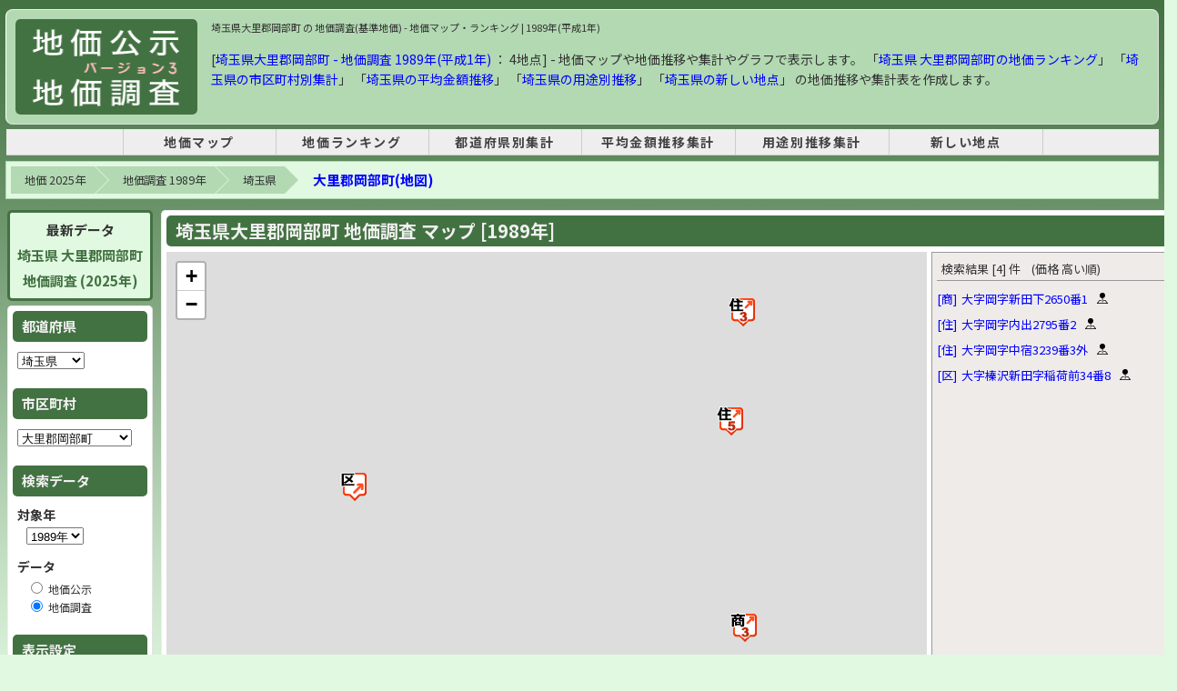

--- FILE ---
content_type: text/html; charset=UTF-8
request_url: https://chika.m47.jp/1989/2/city-11405.html
body_size: 10607
content:
<!doctype html>
<html lang="ja">
<head>
<meta http-equiv="Content-Type" content="text/html; charset=utf-8" />
  <meta name="robots" content="INDEX, FOLLOW">
  <base href="https://chika.m47.jp/" />
  <link rel="canonical" href="https://chika.m47.jp/1989/2/city-11405.html">
  <title>埼玉県大里郡岡部町 の 地価調査(基準地価) - 1989年(平成1年) | 地価マップ・ランキング</title>
  <meta name="description" content="【埼玉県大里郡岡部町】 地価調査[基準地価]  - 1989年(平成1年) 地価調査 [地点数 : 4箇所] 地価マップ・地価推移のグラフや地価ランキングを表示します。1989年の埼玉県 大里郡岡部町の地価調査の平均金額は「73,850円 (4地点)」、用途別は住宅地「54,100円 (2地点)」、商業地「164,000円 (1地点)」、区域内「23,200円 (1地点)」、となっています。前年比は、住宅地「119.2%」、商業地「110.8%」、区域内「122.8%」、となっています。" />
  <meta name="keywords" content="地価,地価調査,埼玉県,大里郡岡部町,1989年 埼玉県 大里郡岡部町" />

  <!-- OGP -->
  <meta property="og:type" content="website">
  <meta property="og:title" content="埼玉県大里郡岡部町 の 地価調査(基準地価) - 1989年(平成1年) | 地価マップ・ランキング">
  <meta property="og:description" content="【埼玉県大里郡岡部町】 地価調査[基準地価]  - 1989年(平成1年) 地価調査 [地点数 : 4箇所] 地価マップ・地価推移のグラフや地価ランキングを表示します。1989年の埼玉県 大里郡岡部町の地価調査の平均金額は「73,850円 (4地点)」、用途別は住宅地「54,100円 (2地点)」、商業地「164,000円 (1地点)」、区域内「23,200円 (1地点)」、となっています。前年比は、住宅地「119.2%」、商業地「110.8%」、区域内「122.8%」、となっています。">
  <meta property="og:url" content="https://chika.m47.jp/1989/2/city-11405.html">
  <meta property="og:image" content="https://chika.m47.jp//img/ogp_logo-top.png">
  <meta property="og:site_name" content="地価公示・地価調査 マップ">
  <meta property="og:locale" content="ja_JP">

  <!-- Twitter -->
  <meta name="twitter:card" content="summary">
  <meta name="twitter:title" content="埼玉県大里郡岡部町 の 地価調査(基準地価) - 1989年(平成1年) | 地価マップ・ランキング" />
  <meta name="twitter:description" content="【埼玉県大里郡岡部町】 地価調査[基準地価]  - 1989年(平成1年) 地価調査 [地点数 : 4箇所] 地価マップ・地価推移のグラフや地価ランキングを表示します。1989年の埼玉県 大里郡岡部町の地価調査の平均金額は「73,850円 (4地点)」、用途別は住宅地「54,100円 (2地点)」、商業地「164,000円 (1地点)」、区域内「23,200円 (1地点)」、となっています。前年比は、住宅地「119.2%」、商業地「110.8%」、区域内「122.8%」、となっています。" />
  <meta name="twitter:url" content="https://chika.m47.jp/1989/2/city-11405.html" />
  <meta name="twitter:image" content="https://chika.m47.jp//img/ogp_logo-top.png" />

  <link href="cityV3.css?25091601" rel="stylesheet" type="text/css" />
  <link href="inc_snsButton.css" rel="stylesheet" type="text/css" />
  <script type="text/javascript" src="cityV3.js?24121401"></script>
  <!-- Leaflet -->
  <link rel="stylesheet" href="leaflet@1.7.1/leaflet.css" />
  <script src="leaflet@1.7.1/leaflet.js" ></script>

<!-- Google AdSense -->
<script async src="https://pagead2.googlesyndication.com/pagead/js/adsbygoogle.js?client=ca-pub-0023122960664943" data-overlays="bottom" crossorigin="anonymous"></script>

<!-- head -->

<!-- head -->

<script type="application/ld+json">{"@context": "https://schema.org","@type": "BreadcrumbList","itemListElement": [{"@type": "ListItem","position": 1,"name": "地価 2025年","item": "https://chika.m47.jp/"},{"@type": "ListItem","position": 2,"name": "地価調査 1989年","item": "https://chika.m47.jp/1989/2/"},{"@type": "ListItem","position": 3,"name": "埼玉県","item": "https://chika.m47.jp/1989/2/pref-11.html"},{"@type": "ListItem","position": 4,"name": "大里郡岡部町(地図)","item": "https://chika.m47.jp/1989/2/city-11405.html"}]}</script>
  <style>
    .lvnmatch_title {
      -ms-writing-mode: tb-rl;
      writing-mode: vertical-rl;
      padding: 20px 10px 10px 10px;
      background-color: #ee4444;
      color: #fff;
      font-size: 18px;
      font-weight: 600;
      max-width: 25px;
    }
    .lvnmatch_desc {
      -ms-writing-mode: tb-rl;
      writing-mode: vertical-rl;
      padding: 20px 10px 10px 10px;
      background-color: #ff8a80;
      color: #fff;
      font-size: 16px;
      text-align: right;
      max-width: 20px;
    }
    .lvnmatch_spon {
      -ms-writing-mode: tb-rl;
      writing-mode: vertical-rl;
      padding: 10px 10px 20px 10px;
      background-color: #fbe9e7;
      color: #666;
      font-size: 16px;
      font-weight: 600;
      text-align: right;
    }

    #osmList {
      padding-left: 0;
    }
    #osmList li .list {
      display: flex;
      align-items: center;
      margin: 2px 0;
    }
    #osmList li .link {
      display: flex;
      margin-right: 10px;
    }
    #osmList li .kind {
      margin-right: 5px;
    }

  </style>

</head>
<body>
<!-- Google tag (gtag.js) -->
<script async src="https://www.googletagmanager.com/gtag/js?id=G-73YWSJ25LH"></script>
<script>
  window.dataLayer = window.dataLayer || [];
  function gtag(){dataLayer.push(arguments);}
  gtag('js', new Date());
  gtag('config', 'G-73YWSJ25LH');
</script>

<div id="container" style="width: 100% !important;">
  <div id="wrapper">
    <header id="header">
      <div id="logoBox" style="display: flex;">
        <div id="logo"><a href="https://chika.m47.jp/" title="地価 2025"><img src="img/logo3.gif" width="180" height="105" alt="地価 2025" /></a></div>
        <div id="headerAd" style="float: none; width: 100%;">
          <h1>埼玉県大里郡岡部町 の 地価調査(基準地価) - 地価マップ・ランキング | 1989年(平成1年)</h1>
					<div style="font-size: 14px; margin-top: 15px; line-height: 1.6em;">
          [<a href="/1989/2/pref-11.html">埼玉県大里郡岡部町 - 地価調査 1989年(平成1年)</a>
           ： 4地点] - 地価マップや地価推移や集計やグラフで表示します。
          「<a href="/1989/2/rank-c11405-u999-s11.html">埼玉県 大里郡岡部町の地価ランキング</a>」
          「<a href="/1989/2/sum-c11.html">埼玉県の市区町村別集計</a>」
          「<a href="/1989/2/avg-c11.html">埼玉県の平均金額推移</a>」
          「<a href="/1989/2/sum-u11.html">埼玉県の用途別推移</a>」
          「<a href="/1989/2/new-11.html">埼玉県の新しい地点</a>」
          の地価推移や集計表を作成します。
					</div>
        </div>
      </div>
      <div id="tNavi">
<!-- header_menu -->
<style>
#tNavi {
  border: none;
}
nav {
  border-bottom: 1px solid #ccc;
  background-color: #eee;
  margin-top: 0px;
  margin-bottom: 8px;
}
nav ul {
  display: table;
  margin: 0 auto;
  padding: 0;
  width: 80%;
  text-align: center;
}
nav ul li {
  display: table-cell;
  min-width: 160px;
  letter-spacing: 0.1rem;
  font-size: 14px;
  font-weight: bold;
  border-right: 1px solid #ccc;
}
nav ul li:first-child {
  border-left: 1px solid #ccc;
}
nav ul li a {
  display: block;
  width: 100%;
  padding: 5px 0;
  text-decoration: none;
  color: #444;
}
nav ul li a:hover {
  background-color: #ddd;
  text-decoration: none;
}
</style>
<nav>
  <ul>
    <li><a href="https://chika.m47.jp/" title="地価マップ">地価マップ</a></li>
    <li><a href="/1989/2/rank-p00-u999-s11.html" title="1989年の地価調査 - 地価ランキング">地価ランキング</a></li>
    <li><a href="/1989/2/sum-p.html" title="1989年の地価調査 - 都道府県別集計">都道府県別集計</a></li>
    <li><a href="/1989/2/avg-p.html" title="1989年の地価調査 - 平均金額推移集計">平均金額推移集計</a></li>
    <li><a href="/1989/2/sum-u.html" title="1989年の地価調査 - 用途別推移集計">用途別推移集計</a></li>
    <li><a href="/1989/2/new.html" title="1989年の地価調査 - 新しい地点">新しい地点</a></li>
  </ul>
</nav>
<!-- header menu -->
      </div>
    </header>

    <div id="contents">
      <!-- breadcrumb -->
      <ol class="breadcrumb clearfix"><li><a href="https://chika.m47.jp/">地価 2025年</a></li><li><a href="https://chika.m47.jp/1989/2/">地価調査 1989年</a></li><li><a href="https://chika.m47.jp/1989/2/pref-11.html">埼玉県</a></li><li class="cur"><a href="https://chika.m47.jp/1989/2/city-11405.html">大里郡岡部町(地図)</a></li></ol>
    <table width="100%" border="0" cellspacing="0" cellpadding="0">
      <tr>
        <td width="305" align="left" valign="top">
      <aside id="sub">
        <div id="sub_box">
          <div class="colBox" style="font-size: 15px; font-weight: bold; text-align: center; line-height: 1.8rem; background-color: #e1f8e1; border: 3px solid #437242;">
            最新データ<br />
            <a href="/2025/2/city-11405.html" style="color: #437242;">
              埼玉県 大里郡岡部町<br />地価調査 (2025年)
            </a>
          </div>
          <div class="colBox">
          <form name="search" id="search">
            <div class="colBoxHeader">都道府県</div>
            <div class="colBoxBody">
              <p style="padding: 5px 0 15px 0;">
                <select name="p" id="p" onchange="changeSearch('p');">
                  <option value="01" >北海道</option>
                  <option value="02" >青森県</option>
                  <option value="03" >岩手県</option>
                  <option value="04" >宮城県</option>
                  <option value="05" >秋田県</option>
                  <option value="06" >山形県</option>
                  <option value="07" >福島県</option>
                  <option value="08" >茨城県</option>
                  <option value="09" >栃木県</option>
                  <option value="10" >群馬県</option>
                  <option value="11" selected="selected">埼玉県</option>
                  <option value="12" >千葉県</option>
                  <option value="13" >東京都</option>
                  <option value="14" >神奈川県</option>
                  <option value="15" >新潟県</option>
                  <option value="16" >富山県</option>
                  <option value="17" >石川県</option>
                  <option value="18" >福井県</option>
                  <option value="19" >山梨県</option>
                  <option value="20" >長野県</option>
                  <option value="21" >岐阜県</option>
                  <option value="22" >静岡県</option>
                  <option value="23" >愛知県</option>
                  <option value="24" >三重県</option>
                  <option value="25" >滋賀県</option>
                  <option value="26" >京都府</option>
                  <option value="27" >大阪府</option>
                  <option value="28" >兵庫県</option>
                  <option value="29" >奈良県</option>
                  <option value="30" >和歌山県</option>
                  <option value="31" >鳥取県</option>
                  <option value="32" >島根県</option>
                  <option value="33" >岡山県</option>
                  <option value="34" >広島県</option>
                  <option value="35" >山口県</option>
                  <option value="36" >徳島県</option>
                  <option value="37" >香川県</option>
                  <option value="38" >愛媛県</option>
                  <option value="39" >高知県</option>
                  <option value="40" >福岡県</option>
                  <option value="41" >佐賀県</option>
                  <option value="42" >長崎県</option>
                  <option value="43" >熊本県</option>
                  <option value="44" >大分県</option>
                  <option value="45" >宮崎県</option>
                  <option value="46" >鹿児島県</option>
                  <option value="47" >沖縄県</option>
                </select>
              </p>

            </div>

            <div class="colBoxHeader">市区町村</div>
            <div class="colBoxBody">
              <p style="padding: 5px 0 15px 0;">
                <select name="c" id="c" onchange="changeSearch('c');">
                  <option value="11201" >川越市</option>
                  <option value="11202" >熊谷市</option>
                  <option value="11203" >川口市</option>
                  <option value="11206" >行田市</option>
                  <option value="11207" >秩父市</option>
                  <option value="11208" >所沢市</option>
                  <option value="11209" >飯能市</option>
                  <option value="11210" >加須市</option>
                  <option value="11211" >本庄市</option>
                  <option value="11212" >東松山市</option>
                  <option value="11213" >岩槻市</option>
                  <option value="11214" >春日部市</option>
                  <option value="11215" >狭山市</option>
                  <option value="11216" >羽生市</option>
                  <option value="11217" >鴻巣市</option>
                  <option value="11218" >深谷市</option>
                  <option value="11219" >上尾市</option>
                  <option value="11221" >草加市</option>
                  <option value="11222" >越谷市</option>
                  <option value="11223" >蕨市</option>
                  <option value="11224" >戸田市</option>
                  <option value="11225" >入間市</option>
                  <option value="11226" >鳩ヶ谷市</option>
                  <option value="11227" >朝霞市</option>
                  <option value="11228" >志木市</option>
                  <option value="11229" >和光市</option>
                  <option value="11230" >新座市</option>
                  <option value="11231" >桶川市</option>
                  <option value="11232" >久喜市</option>
                  <option value="11233" >北本市</option>
                  <option value="11234" >八潮市</option>
                  <option value="11235" >富士見市</option>
                  <option value="11236" >上福岡市</option>
                  <option value="11237" >三郷市</option>
                  <option value="11238" >蓮田市</option>
                  <option value="11239" >坂戸市</option>
                  <option value="11240" >幸手市</option>
                  <option value="11301" >北足立郡伊奈町</option>
                  <option value="11304" >北足立郡吹上町</option>
                  <option value="11322" >入間郡大井町</option>
                  <option value="11324" >入間郡三芳町</option>
                  <option value="11326" >入間郡毛呂山町</option>
                  <option value="11327" >入間郡越生町</option>
                  <option value="11330" >入間郡名栗村</option>
                  <option value="11341" >比企郡滑川町</option>
                  <option value="11342" >比企郡嵐山町</option>
                  <option value="11343" >比企郡小川町</option>
                  <option value="11344" >比企郡都幾川村</option>
                  <option value="11345" >比企郡玉川村</option>
                  <option value="11346" >比企郡川島町</option>
                  <option value="11347" >比企郡吉見町</option>
                  <option value="11348" >比企郡鳩山町</option>
                  <option value="11361" >秩父郡横瀬町</option>
                  <option value="11362" >秩父郡皆野町</option>
                  <option value="11363" >秩父郡長瀞町</option>
                  <option value="11364" >秩父郡吉田町</option>
                  <option value="11365" >秩父郡小鹿野町</option>
                  <option value="11366" >秩父郡両神村</option>
                  <option value="11367" >秩父郡大滝村</option>
                  <option value="11368" >秩父郡荒川村</option>
                  <option value="11369" >秩父郡東秩父村</option>
                  <option value="11381" >児玉郡美里町</option>
                  <option value="11382" >児玉郡児玉町</option>
                  <option value="11383" >児玉郡神川町</option>
                  <option value="11384" >児玉郡神泉村</option>
                  <option value="11385" >児玉郡上里町</option>
                  <option value="11401" >大里郡大里村</option>
                  <option value="11402" >大里郡江南町</option>
                  <option value="11403" >大里郡妻沼町</option>
                  <option value="11405" selected="selected">大里郡岡部町</option>
                  <option value="11406" >大里郡川本町</option>
                  <option value="11407" >大里郡花園町</option>
                  <option value="11408" >大里郡寄居町</option>
                  <option value="11421" >北埼玉郡騎西町</option>
                  <option value="11422" >北埼玉郡南河原村</option>
                  <option value="11423" >北埼玉郡川里町</option>
                  <option value="11424" >北埼玉郡北川辺町</option>
                  <option value="11425" >北埼玉郡大利根町</option>
                  <option value="11442" >南埼玉郡宮代町</option>
                  <option value="11445" >南埼玉郡白岡町</option>
                  <option value="11446" >南埼玉郡菖蒲町</option>
                  <option value="11461" >北葛飾郡栗橋町</option>
                  <option value="11462" >北葛飾郡鷲宮町</option>
                  <option value="11464" >北葛飾郡杉戸町</option>
                  <option value="11465" >北葛飾郡松伏町</option>
                  <option value="11468" >北葛飾郡庄和町</option>
                  <option value="11900" >埼玉県(林地)</option>
                </select>
              </p>
            </div>

            <div class="colBoxHeader">検索データ</div>
            <div class="colBoxBody">
              <p style="margin: 5px 0 5px 0; font-weight: bold; font-size: 14px;">対象年</p>
              <p style="padding-left: 10px; margin-bottom: 15px;">
              <select name="y" id="y" onchange="changeSearch('y');">
                <option value="2025" >2025年</option>
                <option value="2024" >2024年</option>
                <option value="2023" >2023年</option>
                <option value="2022" >2022年</option>
                <option value="2021" >2021年</option>
                <option value="2020" >2020年</option>
                <option value="2019" >2019年</option>
                <option value="2018" >2018年</option>
                <option value="2017" >2017年</option>
                <option value="2016" >2016年</option>
                <option value="2015" >2015年</option>
                <option value="2014" >2014年</option>
                <option value="2013" >2013年</option>
                <option value="2012" >2012年</option>
                <option value="2011" >2011年</option>
                <option value="2010" >2010年</option>
                <option value="2009" >2009年</option>
                <option value="2008" >2008年</option>
                <option value="2007" >2007年</option>
                <option value="2006" >2006年</option>
                <option value="2005" >2005年</option>
                <option value="2004" >2004年</option>
                <option value="2003" >2003年</option>
                <option value="2002" >2002年</option>
                <option value="2001" >2001年</option>
                <option value="2000" >2000年</option>
                <option value="1999" >1999年</option>
                <option value="1998" >1998年</option>
                <option value="1997" >1997年</option>
                <option value="1996" >1996年</option>
                <option value="1995" >1995年</option>
                <option value="1994" >1994年</option>
                <option value="1993" >1993年</option>
                <option value="1992" >1992年</option>
                <option value="1991" >1991年</option>
                <option value="1990" >1990年</option>
                <option value="1989" selected="selected">1989年</option>
              </select>
              </p>

              <p style="margin: 5px 0 5px 0; font-weight: bold; font-size: 14px;">データ</p>
              <p style="padding-left: 10px;">
                <input name="f" id="f" type="radio" value="1"  onchange="changeSearch('f');" />
                地価公示
              </p>
              <p style="padding-left: 10px; margin-bottom: 15px;">
                <input name="f" id="f" type="radio" value="2" checked="checked" onchange="changeSearch('f');" />
                地価調査
              </p>
              </div>

            <div class="colBoxHeader">表示設定</div>
            <div class="colBoxBody">
              <p style="margin: 5px 0 5px 0; font-weight: bold; font-size: 14px;">用途</p>
              <p style="padding-left: 10px; margin-bottom: 15px;">
              <input name="u" type="radio" id="u" value="999" checked="checked" onchange="changeSearch('u');" />すべて (4)
              <br />
              <input name="u" type="radio" id="u" value="000"  onchange="changeSearch('u');" />住宅地 (2)
              <br />
              <input name="u" type="radio" id="u" value="005"  onchange="changeSearch('u');" />商業地 (1)
              <br />
              <input name="u" type="radio" id="u" value="009"  onchange="changeSearch('u');" />工業地 ()
              <br />
              <input name="u" type="radio" id="u" value="099"  onchange="changeSearch('u');" />その他 (1)
              </p>

              <p style="margin: 5px 0 5px 0; font-weight: bold; font-size: 14px;">マップ表示</p>
              <p style="padding-left: 10px; margin-bottom: 0px">
                <input name="m" id="m" type="radio" value="0" checked="checked" onchange="changeSearch('m');" />
                価格
                <input name="m" id="m" type="radio" value="1"  onchange="changeSearch('m');" />
                上昇率
              </p>

            </div>
          </form>
          </div>


          <div style="width: 155px; margin: 15px 0; border: 3px solid #ee4444; background-color: #fff;">
            <div style="padding: 5px 5px 8px 5px; background-color: #ee4444; color: #fff; font-size: 16px; font-weight: 600; text-align: center;">不動産を一括査定</div>
            <iframe id="lvnmatch" src="https://www.lvnmatch.jp/chatform/parts/1/ssflj701chika_m47_cf/1?objectType=12&objectPrefecture=11&objectCity=11405&objectTown=&chika_m47=city_160_01" style="width:100%;outline:0;border:none;min-height: 285px;"></iframe>
          </div>

          <div style="margin: 20px 0 15px 0 ;">
            <span style="padding: 10px 0 10px 0 ;">
              <div style="text-align: center; margin-bottom: 5px; font-size: 100%; color: #333;">
              スポンサーリンク
              </div>
              <ins class="adsbygoogle"
                   style="display:inline-block;width:160px;height:600px"
                   data-ad-client="ca-pub-0023122960664943"
                   data-ad-slot="1009134179"></ins>
              <script>
              (adsbygoogle = window.adsbygoogle || []).push({});
              </script>
            </span>
          </div>

          <div class="colBox">
            <h3 class="colBoxHeader" style="font-size: 14px;">地価調査 (1989年)<br />ランキング</h3>
            <div class="colBoxBody" style="padding-left: 5px; padding-right: 0;">
              <ul class="normalLinkList">
                <li> <a href="/1989/2/rank-c11405-u999-s11.html" target="_blank">大里郡岡部町<br />価格ランキング</a></li>
                <li> <a href="/1989/2/rank-c11405-u999-s21.html" target="_blank">大里郡岡部町<br />上昇率ランキング</a></li>
                <li> <a href="/1989/2/rank-p11-u999-s11.html" target="_blank">埼玉県<br />価格ランキング</a></li>
                <li> <a href="/1989/2/rank-p11-u999-s21.html" target="_blank">埼玉県<br />上昇率ランキング</a></li>
                <li> <a href="/1989/2/rank-p00-u999-s11.html" target="_blank">全国<br />価格ランキング</a></li>
                <li> <a href="/1989/2/rank-p00-u999-s21.html" target="_blank">全国<br />上昇率ランキング</a></li>
              </ul>
            </div>
          </div>

          <div class="colBox">
            <h3 class="colBoxHeader">集計データ</h3>
            <div class="colBoxBody">
              <ul class="normalLinkList">
                <li><a href="/1989/2/sum-c11.html" id="m0201" target="_blank">都道府県別集計</a></li>
                <li><a href="/1989/2/avg-c11.html" id="m0202" target="_blank">平均金額推移集計</a></li>
                <li><a href="/1989/2/sum-u11-11405.html" id="m0204" target="_blank">用途別推移集計</a></li>
                <li><a href="/1989/2/new-11-11405.html" id="m0205" target="_blank">新しい地点</a></li>
              </ul>
            </div>
          </div>

        </div>
      </aside>
        </td>

        <td width="100%" align="left" valign="top">
          <div id="wrap">
            <div id="mtop">
              <div id="mtop_box">
                <div class="colBox" style="height: 595px;">
                  <h2 class="colBoxHeader" style="font-size: 20px;">埼玉県大里郡岡部町 地価調査 マップ [1989年]</h2>
                    <div class="mapBoxBody">
                      <table width="100%" border="0" cellspacing="0" cellpadding="0">
                        <tr>
                          <td width="100%" height="595px" align="left" valign="top">
                            <div id="osm" name="osm" style="height: 510px;"></div>
                            <div class="selectTileWarp" style=" display: flex; justify-content: space-between;">
                              <a href="https://chika.m47.jp/map-1989_2-11.html" style="width: 350px;text-align: center; border: 2px solid #437242; background-color: #f1f8e9; font-size: 16px; font-weight: bold; padding: 7px" target="_blank">埼玉県：地価マップ (大きな地図で表示)</a>
                              <div>
                                <span class="selectTileLabel">
                                  マップ選択
                                </span>
                                <select id="selectTile" name="selectTile" onchange="selectTile()">
                                  <option value="0" selected="">OpenStreetMap</option>
                                  <option value="1">国土地理院 標準地図</option>
                                  <option value="2">国土地理院 衛星写真</option>
                                  <option value="3">Google マップ</option>
                                  <option value="4">Google 衛星写真</option>
                                  <option value="5">Google ハイブリッド</option>
                                </select>
                              </div>
                            </div>
                          </td>
                          <td align="left" valign="top">
                            <div class="sidebox" style="height: 540px; background-color: #efebe9;">
                              <div id="osmListHead" class="osmListHead">検索結果 [--] 件</div>
                              <ul id="osmList" style="height: 500px;"></ul>
                            </div>
                          </td>
                        </tr>
                      </table>
                    </div>
                  </div>
                <div class="clear"></div>
              </div>
            </div>

            <div style="margin: 10px 0 10px; text-align: center;">
              <div style="text-align: center; margin-bottom: 5px; font-size: 90%; color: #333;">
              スポンサーリンク
              </div>
              <ins class="adsbygoogle"
                style="display:inline-block;width:728px;height:90px"
                data-ad-client="ca-pub-0023122960664943"
                data-ad-slot="4662867865"></ins>
              <script>
                (adsbygoogle = window.adsbygoogle || []).push({});
              </script>
            </div>

            <div id="mtop">
              <div id="mtop_box">
                <div class="colBox">
                  <div class="colBoxBody" style="display: flex; margin: 5px 0; border-radius: 5px;">
                    <div style="width: 100%;">

                      <div style="padding-right: 15px; margin-bottom: 15px;">
                        <h3 class="colBoxHeader">[埼玉県] 市区町村 マップ - 地価調査 (1989年)</h3>
                        <div class="colBoxBody" style="margin-top: 10px; max-height: 175px;  overflow-y: auto; border: 1px solid #ccc;">
                          <ul class="cityList">
                            <li><a href="/1989/2/city-11201.html">川越市</a></li>
                            <li><a href="/1989/2/city-11202.html">熊谷市</a></li>
                            <li><a href="/1989/2/city-11203.html">川口市</a></li>
                            <li><a href="/1989/2/city-11206.html">行田市</a></li>
                            <li><a href="/1989/2/city-11207.html">秩父市</a></li>
                            <li><a href="/1989/2/city-11208.html">所沢市</a></li>
                            <li><a href="/1989/2/city-11209.html">飯能市</a></li>
                            <li><a href="/1989/2/city-11210.html">加須市</a></li>
                            <li><a href="/1989/2/city-11211.html">本庄市</a></li>
                            <li><a href="/1989/2/city-11212.html">東松山市</a></li>
                            <li><a href="/1989/2/city-11213.html">岩槻市</a></li>
                            <li><a href="/1989/2/city-11214.html">春日部市</a></li>
                            <li><a href="/1989/2/city-11215.html">狭山市</a></li>
                            <li><a href="/1989/2/city-11216.html">羽生市</a></li>
                            <li><a href="/1989/2/city-11217.html">鴻巣市</a></li>
                            <li><a href="/1989/2/city-11218.html">深谷市</a></li>
                            <li><a href="/1989/2/city-11219.html">上尾市</a></li>
                            <li><a href="/1989/2/city-11221.html">草加市</a></li>
                            <li><a href="/1989/2/city-11222.html">越谷市</a></li>
                            <li><a href="/1989/2/city-11223.html">蕨市</a></li>
                            <li><a href="/1989/2/city-11224.html">戸田市</a></li>
                            <li><a href="/1989/2/city-11225.html">入間市</a></li>
                            <li><a href="/1989/2/city-11226.html">鳩ヶ谷市</a></li>
                            <li><a href="/1989/2/city-11227.html">朝霞市</a></li>
                            <li><a href="/1989/2/city-11228.html">志木市</a></li>
                            <li><a href="/1989/2/city-11229.html">和光市</a></li>
                            <li><a href="/1989/2/city-11230.html">新座市</a></li>
                            <li><a href="/1989/2/city-11231.html">桶川市</a></li>
                            <li><a href="/1989/2/city-11232.html">久喜市</a></li>
                            <li><a href="/1989/2/city-11233.html">北本市</a></li>
                            <li><a href="/1989/2/city-11234.html">八潮市</a></li>
                            <li><a href="/1989/2/city-11235.html">富士見市</a></li>
                            <li><a href="/1989/2/city-11236.html">上福岡市</a></li>
                            <li><a href="/1989/2/city-11237.html">三郷市</a></li>
                            <li><a href="/1989/2/city-11238.html">蓮田市</a></li>
                            <li><a href="/1989/2/city-11239.html">坂戸市</a></li>
                            <li><a href="/1989/2/city-11240.html">幸手市</a></li>
                            <li><a href="/1989/2/city-11301.html">北足立郡伊奈町</a></li>
                            <li><a href="/1989/2/city-11304.html">北足立郡吹上町</a></li>
                            <li><a href="/1989/2/city-11322.html">入間郡大井町</a></li>
                            <li><a href="/1989/2/city-11324.html">入間郡三芳町</a></li>
                            <li><a href="/1989/2/city-11326.html">入間郡毛呂山町</a></li>
                            <li><a href="/1989/2/city-11327.html">入間郡越生町</a></li>
                            <li><a href="/1989/2/city-11330.html">入間郡名栗村</a></li>
                            <li><a href="/1989/2/city-11341.html">比企郡滑川町</a></li>
                            <li><a href="/1989/2/city-11342.html">比企郡嵐山町</a></li>
                            <li><a href="/1989/2/city-11343.html">比企郡小川町</a></li>
                            <li><a href="/1989/2/city-11344.html">比企郡都幾川村</a></li>
                            <li><a href="/1989/2/city-11345.html">比企郡玉川村</a></li>
                            <li><a href="/1989/2/city-11346.html">比企郡川島町</a></li>
                            <li><a href="/1989/2/city-11347.html">比企郡吉見町</a></li>
                            <li><a href="/1989/2/city-11348.html">比企郡鳩山町</a></li>
                            <li><a href="/1989/2/city-11361.html">秩父郡横瀬町</a></li>
                            <li><a href="/1989/2/city-11362.html">秩父郡皆野町</a></li>
                            <li><a href="/1989/2/city-11363.html">秩父郡長瀞町</a></li>
                            <li><a href="/1989/2/city-11364.html">秩父郡吉田町</a></li>
                            <li><a href="/1989/2/city-11365.html">秩父郡小鹿野町</a></li>
                            <li><a href="/1989/2/city-11366.html">秩父郡両神村</a></li>
                            <li><a href="/1989/2/city-11367.html">秩父郡大滝村</a></li>
                            <li><a href="/1989/2/city-11368.html">秩父郡荒川村</a></li>
                            <li><a href="/1989/2/city-11369.html">秩父郡東秩父村</a></li>
                            <li><a href="/1989/2/city-11381.html">児玉郡美里町</a></li>
                            <li><a href="/1989/2/city-11382.html">児玉郡児玉町</a></li>
                            <li><a href="/1989/2/city-11383.html">児玉郡神川町</a></li>
                            <li><a href="/1989/2/city-11384.html">児玉郡神泉村</a></li>
                            <li><a href="/1989/2/city-11385.html">児玉郡上里町</a></li>
                            <li><a href="/1989/2/city-11401.html">大里郡大里村</a></li>
                            <li><a href="/1989/2/city-11402.html">大里郡江南町</a></li>
                            <li><a href="/1989/2/city-11403.html">大里郡妻沼町</a></li>
                            <li><a href="/1989/2/city-11405.html">大里郡岡部町</a></li>
                            <li><a href="/1989/2/city-11406.html">大里郡川本町</a></li>
                            <li><a href="/1989/2/city-11407.html">大里郡花園町</a></li>
                            <li><a href="/1989/2/city-11408.html">大里郡寄居町</a></li>
                            <li><a href="/1989/2/city-11421.html">北埼玉郡騎西町</a></li>
                            <li><a href="/1989/2/city-11422.html">北埼玉郡南河原村</a></li>
                            <li><a href="/1989/2/city-11423.html">北埼玉郡川里町</a></li>
                            <li><a href="/1989/2/city-11424.html">北埼玉郡北川辺町</a></li>
                            <li><a href="/1989/2/city-11425.html">北埼玉郡大利根町</a></li>
                            <li><a href="/1989/2/city-11442.html">南埼玉郡宮代町</a></li>
                            <li><a href="/1989/2/city-11445.html">南埼玉郡白岡町</a></li>
                            <li><a href="/1989/2/city-11446.html">南埼玉郡菖蒲町</a></li>
                            <li><a href="/1989/2/city-11461.html">北葛飾郡栗橋町</a></li>
                            <li><a href="/1989/2/city-11462.html">北葛飾郡鷲宮町</a></li>
                            <li><a href="/1989/2/city-11464.html">北葛飾郡杉戸町</a></li>
                            <li><a href="/1989/2/city-11465.html">北葛飾郡松伏町</a></li>
                            <li><a href="/1989/2/city-11468.html">北葛飾郡庄和町</a></li>
                            <li><a href="/1989/2/city-11900.html">埼玉県(林地)</a></li>
                          </ul>
                        </div>
                      </div>

                      <div style="margin: 25px 0 20px 0; padding-right: 15px;">
                        <a href="/1989/2/list-11405.html">
                          <div style="text-align: center; border: 5px solid #437242; background-color: #f1f8e9; font-size: 20px; font-weight: bold; padding: 15px 10px; border-radius: 8px;">
                          地価調査 1989年 埼玉県 大里郡岡部町 地点一覧
                          </div>
                        </a>
                      </div>


                      <div style="padding-right: 15px; margin-bottom: 15px;">
                        <div class="colBoxBody">
                          <div style="padding: 20px; margin-bottom: 5px; font-size: 12px; line-height: 1.5em; background-color: #ffc; border-bottom: 1px solid #ccc; border-right: 1px solid #ccc;">
                          1989年の埼玉県 大里郡岡部町の地価調査の平均金額は「73,850円 (4地点)」、用途別は住宅地「54,100円 (2地点)」、商業地「164,000円 (1地点)」、区域内「23,200円 (1地点)」、となっています。前年比は、住宅地「119.2%」、商業地「110.8%」、区域内「122.8%」、となっています。                          </div>
                        </div>
                      </div>


                      <div style="padding-right: 15px; margin-bottom: 5px;">
                        <div class="colBoxHeader">
                          [埼玉県 大里郡岡部町]
                          用途別 平均価格の推移 (過去5年) - 地価調査 (1989年) </div>
                          <div class="colBoxBody" style="padding: 0; margin-top: 5px;">
                            <div style="margin-bottom: 5px; padding: 5px; font-size: 12px; line-height: 1.5em; background-color: #ffc; border-bottom: 1px solid #ccc; border-right: 1px solid #ccc;">
                          「埼玉県 大里郡岡部町」の1989年から過去5年間の「地価調査」の「用途別」の「平均価格の推移」です。
                            </div>
                            <table width="100%" border="0" cellspacing="2" cellpadding="4">
                              <tr>
                                <td width="60" rowspan="2" class="table_title_th">用途</td>
                                <td colspan="2" class="table_title_th">
                                  <a href="/1989/2/avg-c11.html">1989年</a>
                                </td>
                                <td colspan="2" class="table_title_th">
                                  <a href="/1988/2/avg-c11.html">1988年</a>
                                </td>
                                <td colspan="2" class="table_title_th">
                                  <a href="/1987/2/avg-c11.html">1987年</a>
                                </td>
                                <td colspan="2" class="table_title_th">
                                  <a href="/1986/2/avg-c11.html">1986年</a>
                                </td>
                                <td colspan="2" class="table_title_th">
                                  <a href="/1985/2/avg-c11.html">1985年</a>
                                </td>
                              </tr>
                              <tr>
                                <td class="table_title_th">数</td>
                                <td class="table_title_th">平均金額</td>
                                <td class="table_title_th">数</td>
                                <td class="table_title_th">平均金額</td>
                                <td class="table_title_th">数</td>
                                <td class="table_title_th">平均金額</td>
                                <td class="table_title_th">数</td>
                                <td class="table_title_th">平均金額</td>
                                <td class="table_title_th">数</td>
                                <td class="table_title_th">平均金額</td>
                              </tr>
                              <tr>
                                <td class="table_title"><a href="/1989/2/avg-c11-000.html">住宅地</a></td>
                                <td class="table_td">2</td>
                                <td class="table_td_u">54,100</td>
                                <td class="table_td">2</td>
                                <td class="table_td_u">45,400</td>
                                <td class="table_td">2</td>
                                <td class="table_td_u">41,050</td>
                                <td class="table_td">2</td>
                                <td class="table_td_d">39,650</td>
                                <td class="table_td">2</td>
                                <td class="table_td_u">40,100</td>
                              </tr>
                              <tr>
                                <td class="table_title"><a href="/1989/2/avg-c11-005.html">商業地</a></td>
                                <td class="table_td">1</td>
                                <td class="table_td_u">164,000</td>
                                <td class="table_td">1</td>
                                <td class="table_td_u">148,000</td>
                                <td class="table_td">1</td>
                                <td class="table_td_u">144,000</td>
                                <td class="table_td">1</td>
                                <td class="table_td_u">121,000</td>
                                <td class="table_td">1</td>
                                <td class="table_td_u">78,600</td>
                              </tr>
                              <tr>
                                <td class="table_title"><a href="/1989/2/avg-c11-010.html">区域内</a></td>
                                <td class="table_td">1</td>
                                <td class="table_td_u">23,200</td>
                                <td class="table_td">1</td>
                                <td class="table_td_u">18,900</td>
                                <td class="table_td">1</td>
                                <td class="table_td_u">15,100</td>
                                <td class="table_td">1</td>
                                <td class="table_td_u">14,600</td>
                                <td class="table_td">1</td>
                                <td class="table_td_u">14,500</td>
                              </tr>
                              <tr>
                                <td class="table_total">合計</td>
                                <td class="table_total_td">4</td>
                                <td class="table_td_u">73,850</td>
                                <td class="table_total_td">4</td>
                                <td class="table_td_u">64,425</td>
                                <td class="table_total_td">4</td>
                                <td class="table_td_u">60,300</td>
                                <td class="table_total_td">4</td>
                                <td class="table_td_u">53,725</td>
                                <td class="table_total_td">4</td>
                                <td class="table_td_u">43,325</td>
                              </tr>

                              <tr>
                                <td class="table_total" style="background-color: #dddddd;">含:林地</td>
                                <td class="table_total_td" style="background-color: #eeeeee;">4</td>
                                <td class="table_total_td" style="background-color: #eeeeee;">73,850</td>
                                <td class="table_total_td" style="background-color: #eeeeee;">4</td>
                                <td class="table_total_td" style="background-color: #eeeeee;">64,425</td>
                                <td class="table_total_td" style="background-color: #eeeeee;">4</td>
                                <td class="table_total_td" style="background-color: #eeeeee;">60,300</td>
                                <td class="table_total_td" style="background-color: #eeeeee;">4</td>
                                <td class="table_total_td" style="background-color: #eeeeee;">53,725</td>
                                <td class="table_total_td" style="background-color: #eeeeee;">4</td>
                                <td class="table_total_td" style="background-color: #eeeeee;">43,325</td>
                              </tr>
                              <tr>
                                <td colspan="11" align="right">
                                  ※[林地]は「10a」の価格です
                                </td>
                              </tr>
                          </table>

                        </div>
                      </div>


                      <div style="margin: 10px 0 10px; text-align: center;">
                        <div style="text-align: center; margin-bottom: 5px; font-size: 90%; color: #333;">
                        スポンサーリンク
                        </div>
                        <ins class="adsbygoogle"
                          style="display:inline-block;width:728px;height:90px"
                          data-ad-client="ca-pub-0023122960664943"
                          data-ad-slot="4662867865"></ins>
                        <script>
                          (adsbygoogle = window.adsbygoogle || []).push({});
                        </script>
                      </div>


                      <div style="padding-right: 15px; margin-bottom: 25px;">
                        <h3 class="colBoxHeader">[埼玉県] 市区町村 一覧 - 地価調査 (1989年)</h3>
                        <div class="colBoxBody" style="margin-top: 10px; max-height: 175px;  overflow-y: auto; border: 1px solid #ccc;">
                          <ul class="cityList">
                            <li><a href="/1989/2/list-11201.html">川越市</a></li>
                            <li><a href="/1989/2/list-11202.html">熊谷市</a></li>
                            <li><a href="/1989/2/list-11203.html">川口市</a></li>
                            <li><a href="/1989/2/list-11206.html">行田市</a></li>
                            <li><a href="/1989/2/list-11207.html">秩父市</a></li>
                            <li><a href="/1989/2/list-11208.html">所沢市</a></li>
                            <li><a href="/1989/2/list-11209.html">飯能市</a></li>
                            <li><a href="/1989/2/list-11210.html">加須市</a></li>
                            <li><a href="/1989/2/list-11211.html">本庄市</a></li>
                            <li><a href="/1989/2/list-11212.html">東松山市</a></li>
                            <li><a href="/1989/2/list-11213.html">岩槻市</a></li>
                            <li><a href="/1989/2/list-11214.html">春日部市</a></li>
                            <li><a href="/1989/2/list-11215.html">狭山市</a></li>
                            <li><a href="/1989/2/list-11216.html">羽生市</a></li>
                            <li><a href="/1989/2/list-11217.html">鴻巣市</a></li>
                            <li><a href="/1989/2/list-11218.html">深谷市</a></li>
                            <li><a href="/1989/2/list-11219.html">上尾市</a></li>
                            <li><a href="/1989/2/list-11221.html">草加市</a></li>
                            <li><a href="/1989/2/list-11222.html">越谷市</a></li>
                            <li><a href="/1989/2/list-11223.html">蕨市</a></li>
                            <li><a href="/1989/2/list-11224.html">戸田市</a></li>
                            <li><a href="/1989/2/list-11225.html">入間市</a></li>
                            <li><a href="/1989/2/list-11226.html">鳩ヶ谷市</a></li>
                            <li><a href="/1989/2/list-11227.html">朝霞市</a></li>
                            <li><a href="/1989/2/list-11228.html">志木市</a></li>
                            <li><a href="/1989/2/list-11229.html">和光市</a></li>
                            <li><a href="/1989/2/list-11230.html">新座市</a></li>
                            <li><a href="/1989/2/list-11231.html">桶川市</a></li>
                            <li><a href="/1989/2/list-11232.html">久喜市</a></li>
                            <li><a href="/1989/2/list-11233.html">北本市</a></li>
                            <li><a href="/1989/2/list-11234.html">八潮市</a></li>
                            <li><a href="/1989/2/list-11235.html">富士見市</a></li>
                            <li><a href="/1989/2/list-11236.html">上福岡市</a></li>
                            <li><a href="/1989/2/list-11237.html">三郷市</a></li>
                            <li><a href="/1989/2/list-11238.html">蓮田市</a></li>
                            <li><a href="/1989/2/list-11239.html">坂戸市</a></li>
                            <li><a href="/1989/2/list-11240.html">幸手市</a></li>
                            <li><a href="/1989/2/list-11301.html">北足立郡伊奈町</a></li>
                            <li><a href="/1989/2/list-11304.html">北足立郡吹上町</a></li>
                            <li><a href="/1989/2/list-11322.html">入間郡大井町</a></li>
                            <li><a href="/1989/2/list-11324.html">入間郡三芳町</a></li>
                            <li><a href="/1989/2/list-11326.html">入間郡毛呂山町</a></li>
                            <li><a href="/1989/2/list-11327.html">入間郡越生町</a></li>
                            <li><a href="/1989/2/list-11330.html">入間郡名栗村</a></li>
                            <li><a href="/1989/2/list-11341.html">比企郡滑川町</a></li>
                            <li><a href="/1989/2/list-11342.html">比企郡嵐山町</a></li>
                            <li><a href="/1989/2/list-11343.html">比企郡小川町</a></li>
                            <li><a href="/1989/2/list-11344.html">比企郡都幾川村</a></li>
                            <li><a href="/1989/2/list-11345.html">比企郡玉川村</a></li>
                            <li><a href="/1989/2/list-11346.html">比企郡川島町</a></li>
                            <li><a href="/1989/2/list-11347.html">比企郡吉見町</a></li>
                            <li><a href="/1989/2/list-11348.html">比企郡鳩山町</a></li>
                            <li><a href="/1989/2/list-11361.html">秩父郡横瀬町</a></li>
                            <li><a href="/1989/2/list-11362.html">秩父郡皆野町</a></li>
                            <li><a href="/1989/2/list-11363.html">秩父郡長瀞町</a></li>
                            <li><a href="/1989/2/list-11364.html">秩父郡吉田町</a></li>
                            <li><a href="/1989/2/list-11365.html">秩父郡小鹿野町</a></li>
                            <li><a href="/1989/2/list-11366.html">秩父郡両神村</a></li>
                            <li><a href="/1989/2/list-11367.html">秩父郡大滝村</a></li>
                            <li><a href="/1989/2/list-11368.html">秩父郡荒川村</a></li>
                            <li><a href="/1989/2/list-11369.html">秩父郡東秩父村</a></li>
                            <li><a href="/1989/2/list-11381.html">児玉郡美里町</a></li>
                            <li><a href="/1989/2/list-11382.html">児玉郡児玉町</a></li>
                            <li><a href="/1989/2/list-11383.html">児玉郡神川町</a></li>
                            <li><a href="/1989/2/list-11384.html">児玉郡神泉村</a></li>
                            <li><a href="/1989/2/list-11385.html">児玉郡上里町</a></li>
                            <li><a href="/1989/2/list-11401.html">大里郡大里村</a></li>
                            <li><a href="/1989/2/list-11402.html">大里郡江南町</a></li>
                            <li><a href="/1989/2/list-11403.html">大里郡妻沼町</a></li>
                            <li><a href="/1989/2/list-11405.html">大里郡岡部町</a></li>
                            <li><a href="/1989/2/list-11406.html">大里郡川本町</a></li>
                            <li><a href="/1989/2/list-11407.html">大里郡花園町</a></li>
                            <li><a href="/1989/2/list-11408.html">大里郡寄居町</a></li>
                            <li><a href="/1989/2/list-11421.html">北埼玉郡騎西町</a></li>
                            <li><a href="/1989/2/list-11422.html">北埼玉郡南河原村</a></li>
                            <li><a href="/1989/2/list-11423.html">北埼玉郡川里町</a></li>
                            <li><a href="/1989/2/list-11424.html">北埼玉郡北川辺町</a></li>
                            <li><a href="/1989/2/list-11425.html">北埼玉郡大利根町</a></li>
                            <li><a href="/1989/2/list-11442.html">南埼玉郡宮代町</a></li>
                            <li><a href="/1989/2/list-11445.html">南埼玉郡白岡町</a></li>
                            <li><a href="/1989/2/list-11446.html">南埼玉郡菖蒲町</a></li>
                            <li><a href="/1989/2/list-11461.html">北葛飾郡栗橋町</a></li>
                            <li><a href="/1989/2/list-11462.html">北葛飾郡鷲宮町</a></li>
                            <li><a href="/1989/2/list-11464.html">北葛飾郡杉戸町</a></li>
                            <li><a href="/1989/2/list-11465.html">北葛飾郡松伏町</a></li>
                            <li><a href="/1989/2/list-11468.html">北葛飾郡庄和町</a></li>
                            <li><a href="/1989/2/list-11900.html">埼玉県(林地)</a></li>
                          </ul>
                        </div>
                      </div>


                      <div style="display: flex; justify-content: center;">
                        <div style="margin: 10px 0; margin-right: 15px; width: 600px;"><canvas id="cityChart1"></canvas></div>
                      </div>

                    </div>

                    <div style="width: 360px;">

                      <div style="width: 355px; display: flex; margin-top: 0px; margin-bottom: 30px; ">
                        <div class="lvnmatch_title">埼玉県の不動産を一括査定できます！</div>
                        <div style="width: 320px; border: 2px solid #ee4444; background-color: #fff;">
                          <iframe id="lvnmatch" src="https://www.lvnmatch.jp/chatform/parts/1/ssflj701chika_m47_cf/1?objectType=12&objectPrefecture=11&objectCity=11405&objectTown=&chika_m47=city_300_01" style="width:100%;outline:0;border:none;min-height:400px;"></iframe>
                        </div>
                        <div class="lvnmatch_desc">※土地以外の不動産も査定できます</div>
                      </div>

                      <div style="margin-left: 5px; width: 350px;">
                        <div class="caption_title" style="padding: 5px; background-color: #e1f8e1; border-top: 2px solid #b2d9b2; border-bottom: 1px solid #b2d9b2;">地価調査 &lt;<a href="/1989/2/pref-11.html">埼玉県</a> 大里郡岡部町&gt; [1989年]</div>
                        <table width="100%" border="0" cellspacing="2" cellpadding="4">
                          <tr>
                            <td width="45" class="table_title_th">用途</td>
                            <td class="table_title_th">地点数</td>
                            <td class="table_title_th">平均金額</td>
                            <td class="table_title_th">上昇</td>
                            <td class="table_title_th">下落</td>
                          </tr>
                          <tr>
                            <td class="table_title"><a href="/1989/2/city-11405-000.html">住宅地</a></td>
                            <td class="table_td">2 </td>
                            <td class="table_td">54,100 円 </td>
                            <td class="table_td">2 </td>
                            <td class="table_td">0 </td>
                          </tr>
                          <tr>
                            <td class="table_title"><a href="/1989/2/city-11405-005.html">商業地</a></td>
                            <td class="table_td">1 </td>
                            <td class="table_td">164,000 円 </td>
                            <td class="table_td">1 </td>
                            <td class="table_td">0 </td>
                          </tr>
                          <tr>
                            <td class="table_title"><a href="/1989/2/city-11405-010.html">区域内</a></td>
                            <td class="table_td">1 </td>
                            <td class="table_td">23,200 円 </td>
                            <td class="table_td">1 </td>
                            <td class="table_td">0 </td>
                          </tr>
                          <tr>
                            <td class="table_total">合計</td>
                            <td class="table_total_td">4 </td>
                            <td class="table_total_td">73,850 円 </td>
                            <td class="table_total_td">4 </td>
                            <td class="table_total_td">0 </td>
                          </tr>
                          <tr>
                            <td colspan="5" align="right">
                            <a href="/1989/2/new-11-11405.html">新しく追加された地点数「0」地点</a>
                            </td>
                          </tr>
                        </table>
                      </div>

                      <div style="margin-left: 5px; margin-top: 20px; width: 350px;">
                        <div class="caption_title" style="padding: 5px; background-color: #e1f8e1; border-top: 2px solid #b2d9b2; border-bottom: 1px solid #b2d9b2;">地価調査 &lt;<a href="/1989/2/pref-11.html">埼玉県</a>&gt; [1989年]</div>
                          <table width="100%" border="0" cellspacing="2" cellpadding="4">
                            <tr>
                              <td width="45" class="table_title_th">用途</td>
                              <td class="table_title_th">地点数</td>
                              <td class="table_title_th">平均金額</td>
                              <td class="table_title_th">上昇</td>
                              <td class="table_title_th">下落</td>
                            </tr>
    <tr>
      <td class="table_title"><a href="/1989/2/sum-c11-000.html">住宅地</a></td>
                              <td class="table_td">574 </td>
                              <td class="table_td">233,569 円 </td>
                              <td class="table_td">395 </td>
                              <td class="table_td">9 </td>
                            </tr>
    <tr>
      <td class="table_title"><a href="/1989/2/sum-c11-003.html">見込地</a></td>
                              <td class="table_td">11 </td>
                              <td class="table_td">92,682 円 </td>
                              <td class="table_td">10 </td>
                              <td class="table_td">0 </td>
                            </tr>
    <tr>
      <td class="table_title"><a href="/1989/2/sum-c11-005.html">商業地</a></td>
                              <td class="table_td">96 </td>
                              <td class="table_td">1,142,845 円 </td>
                              <td class="table_td">67 </td>
                              <td class="table_td">0 </td>
                            </tr>
    <tr>
      <td class="table_title"><a href="/1989/2/sum-c11-007.html">準工業</a></td>
                              <td class="table_td">32 </td>
                              <td class="table_td">255,513 円 </td>
                              <td class="table_td">21 </td>
                              <td class="table_td">0 </td>
                            </tr>
    <tr>
      <td class="table_title"><a href="/1989/2/sum-c11-009.html">工業地</a></td>
                              <td class="table_td">25 </td>
                              <td class="table_td">142,428 円 </td>
                              <td class="table_td">18 </td>
                              <td class="table_td">0 </td>
                            </tr>
    <tr>
      <td class="table_title"><a href="/1989/2/sum-c11-010.html">区域内</a></td>
                              <td class="table_td">65 </td>
                              <td class="table_td">64,868 円 </td>
                              <td class="table_td">61 </td>
                              <td class="table_td">0 </td>
                            </tr>
    <tr>
      <td class="table_title"><a href="/1989/2/sum-c11-020.html">林地</a></td>
                              <td class="table_td">18 </td>
                              <td class="table_td">1,884,278 円 </td>
                              <td class="table_td">14 </td>
                              <td class="table_td">0 </td>
                            </tr>
                            <tr>
                              <td class="table_total">合計</td>
                              <td class="table_total_td">803 </td>
                              <td class="table_total_td">324,726 円 </td>
                              <td class="table_total_td">572 </td>
                              <td class="table_total_td">9 </td>
                            </tr>
                            <tr>
                              <td class="table_total" style="background-color: #dddddd;">含:林地</td>
                              <td class="table_total_td" style="background-color: #eeeeee;">821 </td>
                              <td class="table_total_td" style="background-color: #eeeeee;">358,918 円</td>
                              <td class="table_total_td" style="background-color: #eeeeee;">586 </td>
                              <td class="table_total_td" style="background-color: #eeeeee;">9 </td>
                            </tr>
                            <tr>
                              <td colspan="5" align="right">
                              <a href="/1989/2/new-11.html">新しく追加された地点数「102」地点</a>
                              <br />
                              ※[林地]は「10a」の価格です
                            </td>
                          </tr>
                        </table>
                      </div>

                      <div style="margin: 20px 0 20px 10px;">
                        <div style="text-align: center; margin-bottom: 15px; font-size: 100%; color: #333;">
                        スポンサーリンク
                        </div>
                        <ins class="adsbygoogle"
                        style="display:inline-block;width:336px;height:280px"
                        data-ad-client="ca-pub-0023122960664943"
                        data-ad-slot="4662867865"></ins>
                        <script>
                        (adsbygoogle = window.adsbygoogle || []).push({});
                        </script>
                      </div>

                    </div>
                  </div>
                </div>
              </div>
            </div>


          <div style="margin: 10px 0 10px; text-align: center;">
            <div style="text-align: center; margin-bottom: 5px; font-size: 100%; color: #333;">
            スポンサーリンク
            </div>
            <ins class="adsbygoogle"
             style="display:inline-block;width:728px;height:90px"
             data-ad-client="ca-pub-0023122960664943"
             data-ad-slot="4662867865"></ins>
            <script>
            (adsbygoogle = window.adsbygoogle || []).push({});
            </script>
					</div>

          </div>
        </td>
      </tr>
    </table>

    </div>

<!-- footer -->
    <footer id="footer">
      <div id="footerNavi">
        <ul class="footerMenu">
        	<li>【1989年 地価調査】</li>
          <li><a href="/1989/2/sum-p.html" title="1989年 地価調査 | 都道府県別集計" >都道府県別集計</a></li>
          <li><a href="/1989/2/avg-p.html" title="1989年 地価調査 | 平均金額推移集計" >平均金額推移集計</a></li>
          <li><a href="/1989/2/sum-u.html" title="1989年 地価調査 | 用途別推移集計" >用途別推移集計</a></li>
          <li><a href="/1989/2/new.html" title="1989年 地価調査 | 新しい地点" >新しい地点</a></li>
          <li><a href="/1989/2/rank-p00-u999-s11.html" title="1989年 地価調査 | 全国ランキング" >全国ランキング</a></li>
          <li><a href="/1989/2/rankSum-p99-u999-s21.html" title="1989年 地価調査 | 用途別ランキング" >用途別ランキング</a></li>
          <li><a href="/1989/2/sum-pref.html" title="1989年 地価調査 | ランキング集計" >ランキング集計</a></li>
        </ul>
        <ul class="footerMenu">
          <li class="first"><a href="about_link.php" title="地価公示・地価調査のリンクについて">リンクについて</a></li>
          <li><a href="about_company.php" title="地価公示・地価調査マップの運営会社">運営会社</a></li>
          <li><a href="about_data.php" title="地価公示・地価調査マップのデータについて">データについて</a></li>
          <li><a href="data_index.php" title="地価公示・地価調査マップの登録データ【目次】">【目次】登録データ</a></li>
          <li><a href="about_site.php" title="地価公示・地価調査マップについて">このサイトについて</a></li>
          <li class="last" title="地価公示・地価調査へお問い合わせ"><a href="mailto:info@chika.m47.jp">お問い合わせ</a></li>
        </ul>
      </div>

      <div id="copyright">
        <p class="copyright">Copyright &copy; 2007 - 2026, <a href="https://chika.m47.jp/" title="地価公示・地価調査(基準地価)マップ">地価公示・地価調査(基準地価)マップ</a>, All rights reserved.</p>
      </div>

    </footer>
<!-- footer -->

  </div>
</div>


<div style="margin: 10px 0 10px; text-align: center;">
  <div style="text-align: center; margin-bottom: 5px; font-size: 100%; color: #333;">
  スポンサーリンク
  </div>
  <ins class="adsbygoogle"
    style="display:inline-block;width:728px;height:90px"
    data-ad-client="ca-pub-0023122960664943"
    data-ad-slot="4662867865"></ins>
  <script>
  (adsbygoogle = window.adsbygoogle || []).push({});
  </script>
</div>


<!-- end -->

<!-- end -->

</body>


<script src="js/chart.min.js"></script>
<script src="js/chartjs-plugin-datalabels.js"></script>

<script>
initializeOSM(139.234777777778, 36.2042777777778, 14);

let gCon1 = document.querySelector("#cityChart1").getContext('2d')
  new Chart(gCon1, {
    type: 'bar', // 初期のグラフのタイプをバーに設定
      data: {
        labels: ['1989年','1988年','1987年','1986年','1985年'],
        datasets: [
          {
            label: '住宅地',
            data: [54100,45400,41050,39650,40100],
            borderColor: '#ef9a9a',
            backgroundColor: 'rgba(0, 0, 0, 0)',
            fill: false,
            type: 'line',
            borderWidth: 3,
            datalabels: {
              display: false,
            },
          },
          {
            label: '商業地',
            data: [164000,148000,144000,121000,78600],
            borderColor: '#64b5f6',
            backgroundColor: 'rgba(0, 0, 0, 0)',
            fill: false,
            type: 'line',
            borderWidth: 3,
            datalabels: {
              display: false,
            }
          },
          {
            label: '工業地',
            data: [],
            borderColor: '#a5d6a7',
            backgroundColor: 'rgba(0, 0, 0, 0)',
            fill: false,
            type: 'line',
            borderWidth: 3,
            datalabels: {
              display: false,
            },
          },
          {
            label: '下落',
            data: [0,0,0,0,0],
            backgroundColor: '#e3f2fd',
            borderColor: '#1565c0',
            stack: 'Stack1',
            borderWidth: 2,
            yAxisID: "udChart",
          },
          {
            label: 'なし',
            data: [0,0,0,0,0],
            backgroundColor: '#eeeeee',
            borderColor: '#999999',
            stack: 'Stack1',
            borderWidth: 2,
            yAxisID: "udChart",
          },
          {
            label: '上昇',
            data: [4,3,4,2,4],
            backgroundColor: '#ffebee',
            borderColor: '#e53935',
            stack: 'Stack1',
            borderWidth: 2,
            yAxisID: "udChart",
          },
        ]
      },
      plugins: [ChartDataLabels],
      options: {
        responsive: true,
        plugins: {
          title: {
            display: true,
            text: '用途別 平均金額・上昇下落 5年間 推移',
          },
          legend: {
            // display: false
          },
        },
        scales: {
          y: {
            beginAtZero: true,
            // stacked: true,
          },
          "udChart": {
            type: "linear",
            position: "right",
            suggestedMin: 0,
            grid: {
              display: false
            }
          },
        },
      }
    });

</script>

</html>


--- FILE ---
content_type: text/html; charset=utf-8
request_url: https://www.google.com/recaptcha/api2/aframe
body_size: 266
content:
<!DOCTYPE HTML><html><head><meta http-equiv="content-type" content="text/html; charset=UTF-8"></head><body><script nonce="9BqojcPyyQ1i3by5g-vvNg">/** Anti-fraud and anti-abuse applications only. See google.com/recaptcha */ try{var clients={'sodar':'https://pagead2.googlesyndication.com/pagead/sodar?'};window.addEventListener("message",function(a){try{if(a.source===window.parent){var b=JSON.parse(a.data);var c=clients[b['id']];if(c){var d=document.createElement('img');d.src=c+b['params']+'&rc='+(localStorage.getItem("rc::a")?sessionStorage.getItem("rc::b"):"");window.document.body.appendChild(d);sessionStorage.setItem("rc::e",parseInt(sessionStorage.getItem("rc::e")||0)+1);localStorage.setItem("rc::h",'1769113774046');}}}catch(b){}});window.parent.postMessage("_grecaptcha_ready", "*");}catch(b){}</script></body></html>

--- FILE ---
content_type: text/javascript; charset=utf-8
request_url: https://chika.m47.jp/ajax/ajax_json_data.php?y=1989&f=2&p=11&c=11405&u=999&m=0
body_size: 620
content:
[{"KEY":"1989211405005001","no":"5720","lat":"36.206680277778","lng":"139.23766472222","u":"005","un":"\u5546\u696d\u5730","un2":"\u5546","adr":"\u5927\u91cc\u90e1\u5ca1\u90e8\u753a\u5927\u5b57\u5ca1\u5b57\u65b0\u7530\u4e0b2650\u756a1","adr2":"\u5927\u5b57\u5ca1\u5b57\u65b0\u7530\u4e0b2650\u756a1","r":"110.81","c0":"gl_005.png","c1":"gl_005.png","i0":null,"i1":"gm_1_005_110.png","i2":"gm_0_005_13.png","y0":"1989","y1":1988,"y2":1987,"y3":1986,"y4":1985,"y5":1984,"u3":"3","u5":"4","d3":"0","d5":"0","r01":"7,028","r02":"4,846","r11":"529","r12":"287","r21":"1","r22":"4","p0":"164,000","p1":"148,000","p2":"144,000","p3":"121,000","p4":"---","p5":"---"},{"KEY":"1989211405000001","no":"5718","lat":"36.214527777778","lng":"139.23702777778","u":"000","un":"\u4f4f\u5b85\u5730","un2":"\u4f4f","adr":"\u5927\u91cc\u90e1\u5ca1\u90e8\u753a\u5927\u5b57\u5ca1\u5b57\u5185\u51fa2795\u756a2","adr2":"\u5927\u5b57\u5ca1\u5b57\u5185\u51fa2795\u756a2","r":"122.2","c0":"gl_000.png","c1":"gl_000.png","i0":null,"i1":"gm_1_000_110.png","i2":"gm_0_000_15.png","y0":"1989","y1":1988,"y2":1987,"y3":1986,"y4":1985,"y5":1984,"u3":"3","u5":"5","d3":"0","d5":"0","r01":"12,831","r02":"2,367","r11":"709","r12":"110","r21":"2","r22":"2","p0":"60,000","p1":"49,100","p2":"46,800","p3":"45,200","p4":"44,800","p5":"44,000"},{"KEY":"1989211405000002","no":"5719","lat":"36.218705277778","lng":"139.23761","u":"000","un":"\u4f4f\u5b85\u5730","un2":"\u4f4f","adr":"\u5927\u91cc\u90e1\u5ca1\u90e8\u753a\u5927\u5b57\u5ca1\u5b57\u4e2d\u5bbf3239\u756a3\u5916","adr2":"\u5927\u5b57\u5ca1\u5b57\u4e2d\u5bbf3239\u756a3\u5916","r":"115.59","c0":"gl_000.png","c1":"gl_000.png","i0":null,"i1":"gm_1_000_110.png","i2":"gm_0_000_13.png","y0":"1989","y1":1988,"y2":1987,"y3":1986,"y4":1985,"y5":1984,"u3":"3","u5":"4","d3":"0","d5":"0","r01":"14,442","r02":"3,611","r11":"731","r12":"227","r21":"3","r22":"3","p0":"48,200","p1":"41,700","p2":"35,300","p3":"34,100","p4":"---","p5":"---"},{"KEY":"1989211405010001","no":"5710","lat":"36.212055555556","lng":"139.21927777778","u":"010","un":"\u5e02\u8857\u5316\u8abf\u6574\u533a\u57df\u5185\u306e\u73fe\u6cc1\u5b85\u5730","un2":"\u533a","adr":"\u5927\u91cc\u90e1\u5ca1\u90e8\u753a\u5927\u5b57\u699b\u6ca2\u65b0\u7530\u5b57\u7a32\u8377\u524d34\u756a8","adr2":"\u5927\u5b57\u699b\u6ca2\u65b0\u7530\u5b57\u7a32\u8377\u524d34\u756a8","r":"122.75","c0":"gl_010.png","c1":"gl_010.png","i0":null,"i1":"gm_1_010_110.png","i2":"gm_0_010_11.png","y0":"1989","y1":1988,"y2":1987,"y3":1986,"y4":1985,"y5":1984,"u3":"2","u5":"2","d3":"0","d5":"0","r01":"19,034","r02":"2,298","r11":"786","r12":"104","r21":"4","r22":"1","p0":"23,200","p1":"18,900","p2":"---","p3":"---","p4":"---","p5":"---"}]